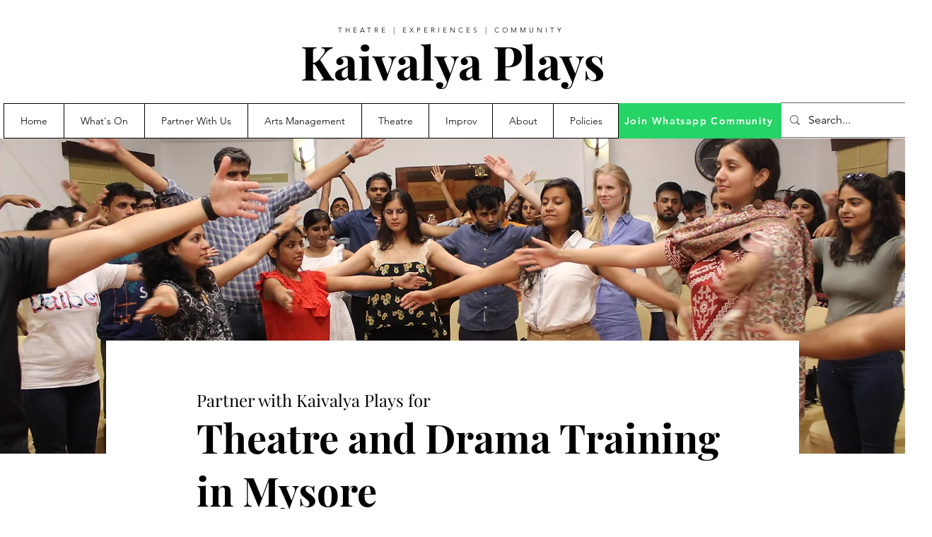

--- FILE ---
content_type: text/html; charset=utf-8
request_url: https://www.google.com/recaptcha/api2/aframe
body_size: 269
content:
<!DOCTYPE HTML><html><head><meta http-equiv="content-type" content="text/html; charset=UTF-8"></head><body><script nonce="-4GWBgljzqqHNwvcT_GAqQ">/** Anti-fraud and anti-abuse applications only. See google.com/recaptcha */ try{var clients={'sodar':'https://pagead2.googlesyndication.com/pagead/sodar?'};window.addEventListener("message",function(a){try{if(a.source===window.parent){var b=JSON.parse(a.data);var c=clients[b['id']];if(c){var d=document.createElement('img');d.src=c+b['params']+'&rc='+(localStorage.getItem("rc::a")?sessionStorage.getItem("rc::b"):"");window.document.body.appendChild(d);sessionStorage.setItem("rc::e",parseInt(sessionStorage.getItem("rc::e")||0)+1);localStorage.setItem("rc::h",'1768424910429');}}}catch(b){}});window.parent.postMessage("_grecaptcha_ready", "*");}catch(b){}</script></body></html>